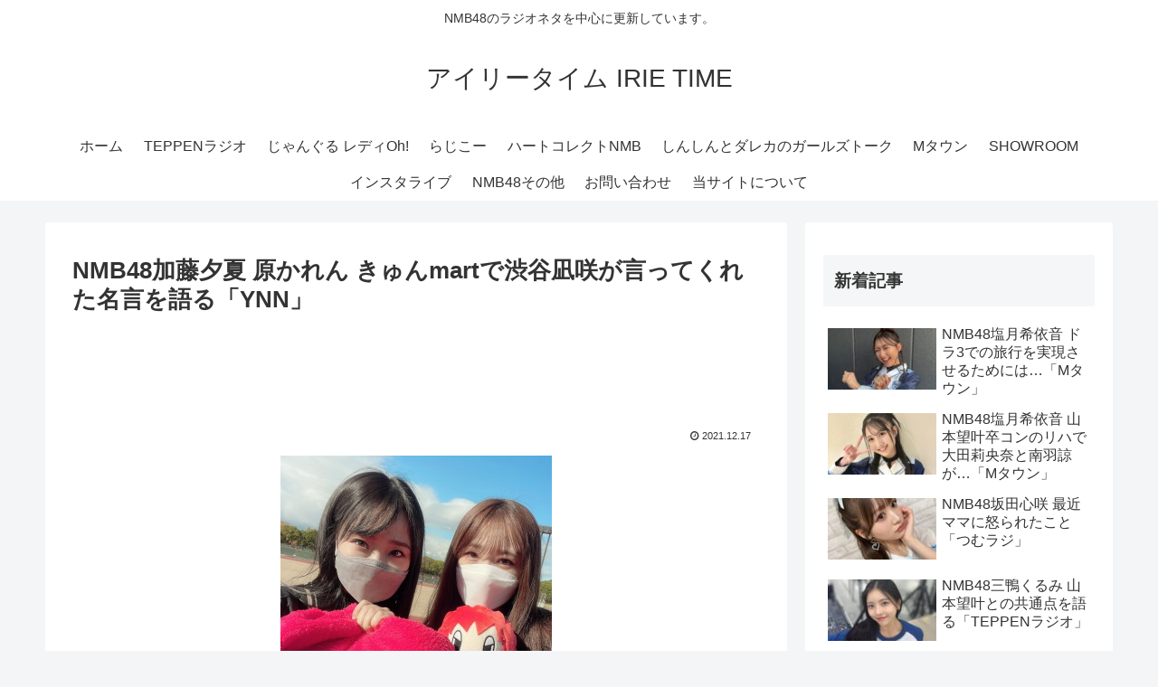

--- FILE ---
content_type: text/html; charset=utf-8
request_url: https://www.google.com/recaptcha/api2/aframe
body_size: 268
content:
<!DOCTYPE HTML><html><head><meta http-equiv="content-type" content="text/html; charset=UTF-8"></head><body><script nonce="XYQw7HEtTa4DfBKACtTOKg">/** Anti-fraud and anti-abuse applications only. See google.com/recaptcha */ try{var clients={'sodar':'https://pagead2.googlesyndication.com/pagead/sodar?'};window.addEventListener("message",function(a){try{if(a.source===window.parent){var b=JSON.parse(a.data);var c=clients[b['id']];if(c){var d=document.createElement('img');d.src=c+b['params']+'&rc='+(localStorage.getItem("rc::a")?sessionStorage.getItem("rc::b"):"");window.document.body.appendChild(d);sessionStorage.setItem("rc::e",parseInt(sessionStorage.getItem("rc::e")||0)+1);localStorage.setItem("rc::h",'1769081628944');}}}catch(b){}});window.parent.postMessage("_grecaptcha_ready", "*");}catch(b){}</script></body></html>

--- FILE ---
content_type: text/javascript; charset=utf-8
request_url: https://accaii.com/irietime/script?ck1=0&xno=0fd5d5df62a220ee&tz=0&scr=1280.720.24&inw=1280&dpr=1&ori=0&tch=0&geo=1&nav=Mozilla%2F5.0%20(Macintosh%3B%20Intel%20Mac%20OS%20X%2010_15_7)%20AppleWebKit%2F537.36%20(KHTML%2C%20like%20Gecko)%20Chrome%2F131.0.0.0%20Safari%2F537.36%3B%20ClaudeBot%2F1.0%3B%20%2Bclaudebot%40anthropic.com)&url=https%3A%2F%2Firietime.exp.jp%2Fynn20211214-6&ttl=NMB48%E5%8A%A0%E8%97%A4%E5%A4%95%E5%A4%8F%20%E5%8E%9F%E3%81%8B%E3%82%8C%E3%82%93%20%E3%81%8D%E3%82%85%E3%82%93mart%E3%81%A7%E6%B8%8B%E8%B0%B7%E5%87%AA%E5%92%B2%E3%81%8C%E8%A8%80%E3%81%A3%E3%81%A6%E3%81%8F%E3%82%8C%E3%81%9F%E5%90%8D%E8%A8%80%E3%82%92%E8%AA%9E%E3%82%8B%E3%80%8CYNN%E3%80%8D%20%7C%20%E3%82%A2%E3%82%A4%E3%83%AA%E3%83%BC%E3%82%BF%E3%82%A4%E3%83%A0%20IRIE%20TIME&if=0&ct=0&wd=0&mile=&ref=&now=1769081628171
body_size: 184
content:
window.accaii.save('fd969664ac47464e.694ff195.69720b1b.0.89.a9.0','exp.jp');
window.accaii.ready(true);

--- FILE ---
content_type: text/javascript
request_url: https://accaii.com/init
body_size: 161
content:
typeof window.accaii.init==='function'?window.accaii.init('0fd5d5df62a220ee'):0;